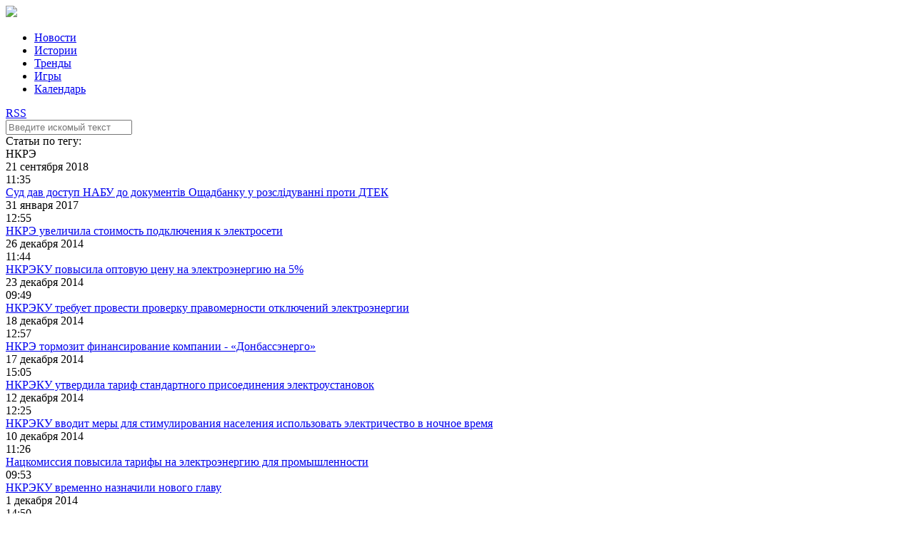

--- FILE ---
content_type: text/html; charset=UTF-8
request_url: https://elektrovesti.net/tag/186_nkre
body_size: 10220
content:
<!DOCTYPE html>
<html>
    <head>
                                <meta http-equiv="Content-Type" content="text/html; charset=utf-8" />
        <title>ElektroVesti - ЭлектроВести. Только по-настоящему важные новости энергетики</title>
        <meta name="description" content="ЭлектроВести - интернет-издание, которое освещает актуальные события в области энергоснабжения, возобновляемой энергии, энергоэффективности, электрооборудования, энергосбережения, тренды и удивительные истории, реализованные проекты и персоналии, которые меняют наш мир, Украину и энергетику">
        <meta name="keywords" content="новости, энергетические компании, электроэнергия, энергосбережение, бизнес, аэс, солнечная энергия, энергетика, технологии, альтернативаня энергетикая, ядерная энергия">
        <meta name="viewport" content="width=device-width, initial-scale=1, user-scalable=no" />
                            <link rel="stylesheet" type="text/css" media="screen" href="/static/main/styles.css?1" />
    <link rel="stylesheet" type="text/css" media="screen" href="/static/main/media-queries.css?1" />
    <script src="/static/admin/jqgrid/js/jquery-1.11.0.min.js" type="text/javascript"></script>
    <script src="/static/main/js/script.js?1" type="text/javascript"></script>
        <link rel="icon" type="image/x-icon" href="/favicon.ico" />
    </head>
    <body>
                    <div class="header">
        <div class="headerContainer">
            <a href="#" class="mobileMenuIcon">
                <div class="mobileMenuItem"></div>
                <div class="mobileMenuItem"></div>
                <div class="mobileMenuItem"></div>
            </a>
            <div class="logoBlock">
                <a href="/"><img data-retina="1" src="/static/images/logo.png" /></a>
            </div>
            <ul class="headerMenu">
                <li>
                    <a href="/news" >Новости</a>
                </li>
                <li>
                    <a href="/stories" >Истории</a>
                </li>
                <li>
                    <a href="/trends" >Тренды</a>
                </li>
                <li>
                    <a href="/games" >Игры</a>
                </li>
                <li>
                    <a href="/events" >Календарь</a>
                </li>
            </ul>
            <div class="headerIcons">
                <a class="rssIcon" target="_blank" href="/rss">RSS</a>
                <a class="searchIcon" id="searchIcon" href="#"></a>
            </div>
            <div class="clear"></div>
        </div>
    </div>
    <div class="search" id="searchContainer">
        <div class="searchContainer">
            <div class="searchInputContainer">
                <div class="findIcon"></div>
                <div class="input">
                    <form action="/search" method="get" id="searchForm">
                        <input type="text" id="searchInput" name="q" class="searchInput" placeholder="Введите искомый текст" />
                    </form>
                </div>
                <a href="#" class="closeIcon" id="closeIcon"></a>
            </div>
        </div>
    </div>
            <div class="topJoinedColumn">
                <div class="clear"></div>
    </div>

    <div class="main tagPage">
        <div class="mainContainer">
            <div class="leftColumn">
                    <div class="tagBlock">
        <div class="blockHeader">Статьи по тегу:</div>
        <div class="blockContent">НКРЭ</div>
    </div>
                <div class="clear"></div>
            </div>

            <div class="rightColumn">
                    <div class="listArticles">
                    <div class="day">21 сентября 2018</div>
                            <div class="articleItem">
                    <div class="time">11:35</div>
                    <a href="/62816_nabu-rozslidue-zlovzhivannya-na-korist-nkre-kompanii-akhmetova" class="title">
                        Суд дав доступ НАБУ до документів Ощадбанку у розслідуванні проти ДТЕК
                    </a>
                </div>
                        <div class="clear"></div>
                    <div class="day">31 января 2017</div>
                            <div class="articleItem">
                    <div class="time">12:55</div>
                    <a href="/51370_nkre-uvelichila-stoimost-podklyucheniya-k-elektroseti" class="title">
                        НКРЭ увеличила стоимость подключения к электросети
                    </a>
                </div>
                        <div class="clear"></div>
                    <div class="day">26 декабря 2014</div>
                            <div class="articleItem">
                    <div class="time">11:44</div>
                    <a href="/36576_nkreku-povysila-optovuyu-tsenu-na-elektroenergiyu-na-5" class="title">
                        НКРЭКУ повысила оптовую цену на электроэнергию на 5%
                    </a>
                </div>
                        <div class="clear"></div>
                    <div class="day">23 декабря 2014</div>
                            <div class="articleItem">
                    <div class="time">09:49</div>
                    <a href="/36477_nkreku-trebuet-provesti-proverku-pravomernosti-otklyucheniy-elektroenergii" class="title">
                        НКРЭКУ требует провести проверку правомерности отключений электроэнергии
                    </a>
                </div>
                        <div class="clear"></div>
                    <div class="day">18 декабря 2014</div>
                            <div class="articleItem">
                    <div class="time">12:57</div>
                    <a href="/36392_nkre-tormozit-finansirovanie-kompanii-donbassenergo" class="title">
                        НКРЭ тормозит финансирование компании  - «Донбассэнерго»
                    </a>
                </div>
                        <div class="clear"></div>
                    <div class="day">17 декабря 2014</div>
                            <div class="articleItem">
                    <div class="time">15:05</div>
                    <a href="/36367_nkreku-utverdila-tarif-standartnogo-prisoedineniya-elektroustanovok" class="title">
                        НКРЭКУ утвердила тариф стандартного присоединения электроустановок
                    </a>
                </div>
                        <div class="clear"></div>
                    <div class="day">12 декабря 2014</div>
                            <div class="articleItem">
                    <div class="time">12:25</div>
                    <a href="/36274_nkreku-vvodit-mery-dlya-stimulirovaniya-naseleniya-ispolzovat-elektrichestvo-v-nochnoe-vremya" class="title">
                        НКРЭКУ вводит меры для стимулирования населения использовать электричество в ночное время
                    </a>
                </div>
                        <div class="clear"></div>
                    <div class="day">10 декабря 2014</div>
                            <div class="articleItem">
                    <div class="time">11:26</div>
                    <a href="/36209_nrkeku-povysila-tarify-na-elektroenergiyu-dlya-promyshlennosti" class="title">
                        Нацкомиссия повысила тарифы на электроэнергию для промышленности
                    </a>
                </div>
                            <div class="articleItem">
                    <div class="time">09:53</div>
                    <a href="/36205_nkreku-vremenno-naznachili-novogo-glavu" class="title">
                        НКРЭКУ временно назначили нового главу
                    </a>
                </div>
                        <div class="clear"></div>
                    <div class="day">1 декабря 2014</div>
                            <div class="articleItem">
                    <div class="time">14:50</div>
                    <a href="/36004_minenergouglya-vozglavit-nyneshniy-rukovoditel-nkre-istochnik" class="title">
                        Минэнергоугля возглавит нынешний руководитель НКРЭ – источник
                    </a>
                </div>
                        <div class="clear"></div>
                    <div class="day">28 ноября 2014</div>
                            <div class="articleItem">
                    <div class="time">13:21</div>
                    <a href="/35970_nkre-uvelichit-roznichnye-tarify-energosnabzhayushchikh-kompaniy-na-dekabr" class="title">
                        НКРЭ увеличит розничные тарифы энергоснабжающих компаний на декабрь
                    </a>
                </div>
                            <div class="articleItem">
                    <div class="time">11:16</div>
                    <a href="/35966_sovet-ore-predlozhil-nkreku-izmenit-poryadok-auktsionov-po-eksportu-i-importu-elektroenergii" class="title">
                        Совет ОРЭ предложил НКРЭКУ изменить порядок аукционов по экспорту и импорту электроэнергии
                    </a>
                </div>
                        <div class="clear"></div>
                    <div class="day">21 ноября 2014</div>
                            <div class="articleItem">
                    <div class="time">14:14</div>
                    <a href="/35823_zelenye-tarify-ne-indeksirovalis-s-avgusta-predstaviteli-rynka-vetroenergetiki" class="title">
                        Зеленые тарифы не индексировались с августа – представители рынка ветроэнергетики
                    </a>
                </div>
                        <div class="clear"></div>
                    <div class="day">18 ноября 2014</div>
                            <div class="articleItem">
                    <div class="time">16:54</div>
                    <a href="/35736_nkreku-uvelichila-naseleniyu-obemy-potrebleniya-elektroenergii-dlya-elektrootopleniya" class="title">
                        НКРЭКУ увеличила населению объемы потребления электроэнергии для электроотопления
                    </a>
                </div>
                        <div class="clear"></div>
                    <div class="day">14 ноября 2014</div>
                            <div class="articleItem">
                    <div class="time">16:30</div>
                    <a href="/35667_nrkeku-potrebovala-ot-energokompaniy-obnarodovat-proekty-investitsionnykh-programm-na-2015-god" class="title">
                        НРКЭКУ потребовала от энергокомпаний обнародовать проекты инвестиционных программ на 2015 год
                    </a>
                </div>
                        <div class="clear"></div>
                    <div class="day">3 ноября 2014</div>
                            <div class="articleItem">
                    <div class="time">12:29</div>
                    <a href="/35402_nkreku-namerena-za-polgoda-dovesti-tarify-do-ekonomicheski-obosnovannogo-urovnya" class="title">
                        НКРЭКУ намерена за полгода довести тарифы до экономически обоснованного уровня
                    </a>
                </div>
                        <div class="clear"></div>
                    <div class="day">31 октября 2014</div>
                            <div class="articleItem">
                    <div class="time">15:25</div>
                    <a href="/35379_yatsenyuk-grozit-uvolit-chinovnikov-vinovnykh-v-veernykh-otklyucheniyakh-elektroenergii" class="title">
                        Яценюк грозит уволить чиновников виновных в веерных отключениях электроэнергии
                    </a>
                </div>
                            <div class="articleItem">
                    <div class="time">13:50</div>
                    <a href="/35375_roznichnye-tarify-energosnabzhayushchikh-kompaniy-na-noyabr-ostalis-bez-izmeneniy-nkreku" class="title">
                        Розничные тарифы энергоснабжающих компаний на ноябрь остались без изменений – НКРЭКУ
                    </a>
                </div>
                        <div class="clear"></div>
                    <div class="day">30 октября 2014</div>
                            <div class="articleItem">
                    <div class="time">15:48</div>
                    <a href="/35350_kievenergo-prosit-pravitelstvo-nayti-sredstva-na-zakupku-mazuta-dlya-stolitsy" class="title">
                        «Киевэнерго» просит правительство найти средства на закупку мазута для столицы
                    </a>
                </div>
                        <div class="clear"></div>
                    <div class="day">29 октября 2014</div>
                            <div class="articleItem">
                    <div class="time">09:51</div>
                    <a href="/35305_nkre-sokhranila-prognoznuyu-optovuyu-tsenu-elektroenergii-na-noyabr" class="title">
                        НКРЭ сохранила прогнозную оптовую цену электроэнергии на ноябрь
                    </a>
                </div>
                        <div class="clear"></div>
                    <div class="day">24 октября 2014</div>
                            <div class="articleItem">
                    <div class="time">11:34</div>
                    <a href="/35221_nkre-uvelichila-limity-elektroenergii-dlya-otopleniya-po-snizhennomu-tarifu" class="title">
                        НКРЭ увеличила лимиты электроэнергии для отопления по сниженному тарифу 
                    </a>
                </div>
                        <div class="clear"></div>
                    <div class="day">22 октября 2014</div>
                            <div class="articleItem">
                    <div class="time">09:23</div>
                    <a href="/35151_pravitelstvo-vydelilo-650-mln-grn-na-zakupku-topliva-dlya-tes" class="title">
                        Правительство выделило 650 млн грн на закупку топлива для ТЭС
                    </a>
                </div>
                        <div class="clear"></div>
                    <div class="day">20 октября 2014</div>
                            <div class="articleItem">
                    <div class="time">16:58</div>
                    <a href="/35112_kabmin-na-30-snizhaet-tarif-na-elektroenergiyu-dlya-otopleniya-i-podogreva-vody" class="title">
                        Кабмин на 30 % снижает тариф на электроэнергию для отопления и подогрева воды 
                    </a>
                </div>
                        <div class="clear"></div>
                    <div class="day">17 октября 2014</div>
                            <div class="articleItem">
                    <div class="time">13:53</div>
                    <a href="/35072_nkre-umenshila-tarif-energoatomu-na-68" class="title">
                        НКРЭ уменьшила тариф «Энергоатому» на 6,8 %
                    </a>
                </div>
                        <div class="clear"></div>
                    <div class="day">14 октября 2014</div>
                            <div class="articleItem">
                    <div class="time">19:42</div>
                    <a href="/34992_poroshenko-uvolil-chlenov-likvidirovannykh-nkre-i-natskomuslug" class="title">
                        Порошенко уволил членов ликвидированных НКРЭ и Нацкомуслуг
                    </a>
                </div>
                            <div class="articleItem">
                    <div class="time">11:17</div>
                    <a href="/34972_nkre-obyazana-srochno-optimizirovat-tarify-v-sfere-elektroenergetiki-minenergouglya" class="title">
                        НКРЭ должна срочно перераспределить тарифы в сфере электроэнергетики - Минэнергоугля
                    </a>
                </div>
                        <div class="clear"></div>
                    <div class="day">9 октября 2014</div>
                            <div class="articleItem">
                    <div class="time">13:32</div>
                    <a href="/34887_ukrenergo-poluchila-pravo-vremenno-ogranichivat-propusknuyu-sposobnost-mezhgosudarstvennykh-elektrosetey-ukrainy" class="title">
                        «Укрэнерго» получила право временно ограничивать пропускную способность межгосударственных электросетей Украины
                    </a>
                </div>
                        <div class="clear"></div>
                    <div class="day">7 октября 2014</div>
                            <div class="articleItem">
                    <div class="time">10:11</div>
                    <a href="/34819_natskomissiya-utverdila-obem-dotatsiy-postavshchikam-elektrichestva-na-oktyabr" class="title">
                        Нацкомиссия утвердила объем дотаций поставщикам электричества на октябрь 
                    </a>
                </div>
                        <div class="clear"></div>
                    <div class="day">26 сентября 2014</div>
                            <div class="articleItem">
                    <div class="time">16:05</div>
                    <a href="/34618_roznichnye-tarify-energosnabzhayushchikh-kompaniy-na-elektroenergiyu-v-oktyabre-ostanutsya-bez-izmeneniy" class="title">
                        Розничные тарифы энергоснабжающих компаний на электроэнергию в октябре останутся без изменений
                    </a>
                </div>
                        <div class="clear"></div>
                    <div class="day">25 сентября 2014</div>
                            <div class="articleItem">
                    <div class="time">14:52</div>
                    <a href="/34588_optovaya-stoimost-elektroenergii-v-oktyabre-ne-izmenitsya" class="title">
                        Оптовая стоимость электроэнергии в октябре не изменится
                    </a>
                </div>
                        <div class="clear"></div>
                    <div class="day">24 сентября 2014</div>
                            <div class="articleItem">
                    <div class="time">20:58</div>
                    <a href="/34566_poroshenko-uvolil-titenko-s-dolzhnosti-predsedatelya-nkre" class="title">
                        Порошенко уволил Титенко с должности председателя НКРЭ
                    </a>
                </div>
                        <div class="clear"></div>
                    <div class="day">11 сентября 2014</div>
                            <div class="articleItem">
                    <div class="time">16:11</div>
                    <a href="/34289_prezident-utverdil-poryadok-raboty-natskomissii-po-energoeffektivnosti-i-komuslugam" class="title">
                        Президент утвердил порядок работы Нацкомиссии по энергоэффективности и комуслугам
                    </a>
                </div>
                            <div class="articleItem">
                    <div class="time">13:10</div>
                    <a href="/34282_nkre-povysila-optovuyu-tsenu-na-elektroenergiyu-na-4-v-sentyabre" class="title">
                        НКРЭ повысила оптовую цену на электроэнергию на 4 % в сентябре
                    </a>
                </div>
                        <div class="clear"></div>
                    <div class="day">1 сентября 2014</div>
                            <div class="articleItem">
                    <div class="time">09:45</div>
                    <a href="/34037_roznichnye-tarify-energosnabzhayushchikh-kompaniy-vyrastut-na-4" class="title">
                        Розничные тарифы энергоснабжающих компаний вырастут на 4 %
                    </a>
                </div>
                        <div class="clear"></div>
                    <div class="day">28 августа 2014</div>
                            <div class="articleItem">
                    <div class="time">12:52</div>
                    <a href="/33989_petr-poroshenko-likvidiroval-nkre" class="title">
                        Петр Порошенко ликвидировал НКРЭ
                    </a>
                </div>
                        <div class="clear"></div>
                    <div class="day">21 августа 2014</div>
                            <div class="articleItem">
                    <div class="time">09:53</div>
                    <a href="/33869_nkre-obyazala-energosnabzhayushchie-kompanii-obespechit-elektroenergiey-ukroboronprom" class="title">
                        НКРЭ обязала энергоснабжающие компании обеспечить электроэнергией Укроборонпром
                    </a>
                </div>
                        <div class="clear"></div>
                    <div class="day">20 августа 2014</div>
                            <div class="articleItem">
                    <div class="time">11:14</div>
                    <a href="/33843_nkre-ostanovila-nachisleniya-donbassenergo-nadbavki-dlya-rekonstruktsii-slavyanskoy-tes" class="title">
                        НКРЭ остановила начисления «Донбассэнерго» надбавки для реконструкции Славянской ТЭС 
                    </a>
                </div>
                        <div class="clear"></div>
                    <div class="day">18 августа 2014</div>
                            <div class="articleItem">
                    <div class="time">13:21</div>
                    <a href="/33791_dtek-dneprooblenergo-sozdal-antikrizisnye-shtaby-operativnogo-reagirovaniya" class="title">
                        ДТЭК Днепрооблэнерго создал антикризисные штабы оперативного реагирования
                    </a>
                </div>
                        <div class="clear"></div>
                    <div class="day">13 августа 2014</div>
                            <div class="articleItem">
                    <div class="time">09:24</div>
                    <a href="/33692_nkre-prosit-minenergouglya-srochno-peresmotret-normy-potrebleniya-energoresursov" class="title">
                        НКРЭ просит Минэнергоугля срочно пересмотреть нормы потребления энергоресурсов
                    </a>
                </div>
                        <div class="clear"></div>
                    <div class="day">12 августа 2014</div>
                            <div class="articleItem">
                    <div class="time">16:43</div>
                    <a href="/33677_teper-proizvodstvo-teplovoy-energii-iz-vie-budet-regulirovat-natskomuslug" class="title">
                        Теперь производство тепловой энергии из ВИЭ будет регулировать Нацкомуслуг
                    </a>
                </div>
                        <div class="clear"></div>
                    <div class="day">8 августа 2014</div>
                            <div class="articleItem">
                    <div class="time">17:55</div>
                    <a href="/33621_nkre-uvelichila-investprogrammu-ukrgidroenergo-pochti-na-30" class="title">
                        НКРЭ увеличила инвестпрограмму «Укргидроэнерго» почти на 30 %
                    </a>
                </div>
                        <div class="clear"></div>
                    <div class="day">7 августа 2014</div>
                            <div class="articleItem">
                    <div class="time">12:49</div>
                    <a href="/33582_snizhenie-zelenogo-tarifa-dlya-solnechnykh-stantsiy-sdelaet-nerentabelnym-vse-postroennye-obekty-uchastniki-rynka" class="title">
                        Снижение «зеленого» тарифа для солнечных станций сделает нерентабельным все построенные объекты – участники рынка
                    </a>
                </div>
                        <div class="clear"></div>
                    <div class="day">6 августа 2014</div>
                            <div class="articleItem">
                    <div class="time">12:33</div>
                    <a href="/33554_nkre-snizila-zelenye-tarify-na-elektroenergiyu-pochti-na-3" class="title">
                        НКРЭ снизила «зеленые» тарифы на электроэнергию почти на 3 % 
                    </a>
                </div>
                        <div class="clear"></div>
                    <div class="day">23 июля 2014</div>
                            <div class="articleItem">
                    <div class="time">20:58</div>
                    <a href="/33276_nkre-utverdila-zelenyy-tarif-dlya-ekvator-san-enerdzhi" class="title">
                        НКРЭ утвердила &quot;зеленый тариф&quot; для &quot;Экватор Сан Энерджи&quot; 
                    </a>
                </div>
                        <div class="clear"></div>
                    <div class="day">11 июля 2014</div>
                            <div class="articleItem">
                    <div class="time">12:28</div>
                    <a href="/33029_kabmin-rekomenduet-nkre-vvesti-30-skidku-na-elektroenergiyu-dlya-otopleniya-predpriyatiy" class="title">
                        Кабмин рекомендует НКРЭ ввести 30 % скидку на электроэнергию для отопления предприятий 
                    </a>
                </div>
                        <div class="clear"></div>
                    <div class="day">9 июля 2014</div>
                            <div class="articleItem">
                    <div class="time">15:44</div>
                    <a href="/32976_evropeysko-ukrainskoe-energeticheskoe-agentstvo-poprosilo-nkre-stat-garantom-zelenykh-investitsiy" class="title">
                        Европейско-украинское энергетическое агентство попросило НКРЭ стать гарантом «зеленых» инвестиций
                    </a>
                </div>
                        <div class="clear"></div>
                    <div class="day">3 июля 2014</div>
                            <div class="articleItem">
                    <div class="time">16:58</div>
                    <a href="/32860_nkre-povysila-tarif-dlya-solnechnykh-stantsiy-vopreki-rekomendatsiyam-kabmina" class="title">
                        НКРЭ повысила тариф для солнечных станций вопреки рекомендациям Кабмина
                    </a>
                </div>
                        <div class="clear"></div>
                    <div class="day">27 июня 2014</div>
                            <div class="articleItem">
                    <div class="time">19:19</div>
                    <a href="/32773_tarify-na-elektroenergiyu-dlya-promyshlennykh-predpriyatiy-vyrosli" class="title">
                        Тарифы на электроэнергию для промышленных предприятий выросли
                    </a>
                </div>
                            <div class="articleItem">
                    <div class="time">11:46</div>
                    <a href="/32759_nkre-snova-povysila-tarif-energoatomu" class="title">
                        НКРЭ снова повысила тариф «Энергоатому»
                    </a>
                </div>
                        <div class="clear"></div>
                    <div class="day">25 июня 2014</div>
                            <div class="articleItem">
                    <div class="time">13:45</div>
                    <a href="/32703_kabmin-rekomendoval-nkre-snizit-zelenyy-tarif-dlya-solnechnykh-stantsiy" class="title">
                        Кабмин рекомендовал НКРЭ снизить «зеленый» тариф для солнечных станций
                    </a>
                </div>
                        <div class="clear"></div>
                    <div class="day">23 июня 2014</div>
                            <div class="articleItem">
                    <div class="time">17:57</div>
                    <a href="/32653_nkre-uvelichila-ustanovlennuyu-moshchnost-dtek-zakhidenergo" class="title">
                        НКРЭ увеличила установленную мощность ДТЭК «Захидэнерго»
                    </a>
                </div>
                        <div class="clear"></div>
                    <div class="day">20 июня 2014</div>
                            <div class="articleItem">
                    <div class="time">14:49</div>
                    <a href="/32609_nkre-ustanovila-zelenyy-tarif-dlya-trekh-solnechnykh-elektrostantsiy" class="title">
                        НКРЭ установила «зеленый» тариф для трех солнечных электростанций
                    </a>
                </div>
                        <div class="clear"></div>
                    <div class="day">30 мая 2014</div>
                            <div class="articleItem">
                    <div class="time">21:43</div>
                    <a href="/32205_ukrinterenergo-razreshili-postavlyat-v-7-raz-bolshe-elektroenergii" class="title">
                        Укринтерэнерго разрешили поставлять в 7 раз больше электроэнергии
                    </a>
                </div>
                            <div class="articleItem">
                    <div class="time">12:35</div>
                    <a href="/32184_elektroenergiya-dlya-promyshlennosti-podorozhaet-na-5-s-iyunya" class="title">
                        Электроэнергия для промышленности подорожает на 5 % с июня
                    </a>
                </div>
                            <div class="articleItem">
                    <div class="time">11:37</div>
                    <a href="/32182_nkre-povysila-zelenye-tarify-na-elektroenergiyu-v-iyune-na-19" class="title">
                        НКРЭ повысила «зеленые тарифы» на электроэнергию в июне на 1,9 %
                    </a>
                </div>
                        <div class="clear"></div>
                    <div class="day">29 мая 2014</div>
                            <div class="articleItem">
                    <div class="time">11:04</div>
                    <a href="/32148_kabmin-rekomenduet-povysit-tarif-na-elektroenergiyu-dlya-naseleniya-na-10" class="title">
                        Кабмин рекомендует повысить тариф на электроэнергию для населения на 10 %
                    </a>
                </div>
                        <div class="clear"></div>
                    <div class="day">23 мая 2014</div>
                            <div class="articleItem">
                    <div class="time">20:03</div>
                    <a href="/32050_nkre-gotovit-novoe-ogranichenie-dlya-polucheniya-zelenogo-tarifa" class="title">
                        НКРЭ готовит новое ограничение для получения &quot;зеленого тарифа&quot;
                    </a>
                </div>
                            <div class="articleItem">
                    <div class="time">10:16</div>
                    <a href="/32031_dlya-polucheniya-zelenogo-tarifa-stroitelstvo-elektrostantsiy-budut-soglasovyvat-s-planom-razvitiya-oes" class="title">
                        Для получения «зеленого» тарифа строительство электростанций будут согласовывать с планом развития ОЭС
                    </a>
                </div>
                        <div class="clear"></div>
                    <div class="day">20 мая 2014</div>
                            <div class="articleItem">
                    <div class="time">16:34</div>
                    <a href="/31954_nkre-uvelichila-ustanovlennuyu-moshchnost-dtek-wind-power-do-1999-mvt" class="title">
                        НКРЭ увеличила установленную мощность «ДТЭК Wind power» до 199,9 МВт
                    </a>
                </div>
                        <div class="clear"></div>
                    <div class="day">14 мая 2014</div>
                            <div class="articleItem">
                    <div class="time">19:41</div>
                    <a href="/31844_nkre-khochet-vstretitsya-s-predstavitelyami-smi" class="title">
                        НКРЭ хочет встретиться с представителями СМИ
                    </a>
                </div>
                        <div class="clear"></div>
                    <div class="day">13 мая 2014</div>
                            <div class="articleItem">
                    <div class="time">19:21</div>
                    <a href="/31812_lvovoblenergo-sokratili-investprogrammu-na-2014-g" class="title">
                        Львовоблэнерго сократили инвестпрограмму на 2014 г.
                    </a>
                </div>
                        <div class="clear"></div>
                    <div class="day">8 мая 2014</div>
                            <div class="articleItem">
                    <div class="time">14:43</div>
                    <a href="/31746_nkre-i-mvf-dogovorilis-ob-uluchshenii-finansovoy-situatsii-v-sfere-energetiki-ukrainy" class="title">
                        НКРЭ и МВФ договорились об улучшении финансовой ситуации в сфере энергетики Украины
                    </a>
                </div>
                        <div class="clear"></div>
                    <div class="day">6 мая 2014</div>
                            <div class="articleItem">
                    <div class="time">12:47</div>
                    <a href="/31684_nkre-uvelichila-ustanovlennuyu-moshchnost-ukrgidroenergo-na-04" class="title">
                        НКРЭ увеличила установленную мощность «Укргидроэнерго» на 0,4 %
                    </a>
                </div>
                        <div class="clear"></div>
                    <div class="day">30 апреля 2014</div>
                            <div class="articleItem">
                    <div class="time">16:57</div>
                    <a href="/31638_v-mae-zelenye-tarify-na-elektroenergiyu-vyrastut-pochti-na-7" class="title">
                        В мае «зеленые» тарифы на электроэнергию вырастут почти на 7 %
                    </a>
                </div>
                        <div class="clear"></div>
                    <div class="day">29 апреля 2014</div>
                            <div class="articleItem">
                    <div class="time">19:43</div>
                    <a href="/31610_nkre-povysila-optovuyu-tsenu-elektroenergii-v-mae-na-48" class="title">
                        НКРЭ повысила оптовую цену электроэнергии в мае на 4,8 %
                    </a>
                </div>
                            <div class="articleItem">
                    <div class="time">09:50</div>
                    <a href="/31590_tsena-elektroenergii-dlya-promyshlennosti-vyrastet-na-5" class="title">
                        Стоимость электроэнергии для промышленности вырастет на 5 %
                    </a>
                </div>
                        <div class="clear"></div>
                    <div class="day">28 апреля 2014</div>
                            <div class="articleItem">
                    <div class="time">22:29</div>
                    <a href="/31587_predpriyatiya-budut-platit-za-elektroenergiyu-bolshe" class="title">
                        Предприятия будут платить за электроэнергию больше
                    </a>
                </div>
                        <div class="clear"></div>
                    <div class="day">25 апреля 2014</div>
                            <div class="articleItem">
                    <div class="time">11:08</div>
                    <a href="/31536_tarif-energoatoma-na-otpusk-elektroenergii-s-maya-povysyat-na-87" class="title">
                        Тариф «Энергоатома» на отпуск электроэнергии с мая повысят на 8,7 %
                    </a>
                </div>
                        <div class="clear"></div>
                    <div class="day">8 апреля 2014</div>
                            <div class="articleItem">
                    <div class="time">14:52</div>
                    <a href="/31179_nkre-povysila-optovuyu-tsenu-na-elektroenergiyu-pochti-na-1" class="title">
                        НКРЭ повысила оптовую цену на электроэнергию почти на 1 %
                    </a>
                </div>
                        <div class="clear"></div>
                    <div class="day">7 апреля 2014</div>
                            <div class="articleItem">
                    <div class="time">22:05</div>
                    <a href="/31166_nkre-izmenila-poryadok-opredeleniya-koeffitsientov-tekhnologicheskikh-poter" class="title">
                        НКРЭ изменила порядок определения коэффициентов технологических потерь
                    </a>
                </div>
                        <div class="clear"></div>
                    <div class="day">3 апреля 2014</div>
                            <div class="articleItem">
                    <div class="time">11:11</div>
                    <a href="/31086_nkre-v-aprele-povysila-zelenye-tarify-na-201" class="title">
                        НКРЭ в апреле повысила «зеленые тарифы» на 20,1 % 
                    </a>
                </div>
                        <div class="clear"></div>
                    <div class="day">28 марта 2014</div>
                            <div class="articleItem">
                    <div class="time">16:57</div>
                    <a href="/30985_v-aprele-2014-roznichnye-tarify-na-elektroenergiyu-ostanutsya-bez-izmeneniy" class="title">
                        В апреле 2014 розничные тарифы на электроэнергию останутся без изменений
                    </a>
                </div>
                            <div class="articleItem">
                    <div class="time">09:52</div>
                    <a href="/30969_nkre-planiruet-otmenit-preferentsii-kievoblenergo-i-eshche-5-oblenergo" class="title">
                        НКРЭ планирует отменить преференции «Киевоблэнерго» и еще 5 облэнерго
                    </a>
                </div>
                        <div class="clear"></div>
                    <div class="day">27 марта 2014</div>
                            <div class="articleItem">
                    <div class="time">15:36</div>
                    <a href="/30950_zelenyy-tarif-poluchili-eshche-dve-solnechnye-elektrostantsii" class="title">
                        «Зеленый тариф» получили еще две солнечные электростанции
                    </a>
                </div>
                        <div class="clear"></div>
                    <div class="day">25 марта 2014</div>
                            <div class="articleItem">
                    <div class="time">11:09</div>
                    <a href="/30880_nkre-obyazala-kompanii-obespechivat-modernizatsiyu-ustarevshikh-liniy-elektroperedach" class="title">
                        НКРЭ обязала компании обеспечивать модернизацию устаревших линий электропередач
                    </a>
                </div>
                        <div class="clear"></div>
                    <div class="day">24 марта 2014</div>
                            <div class="articleItem">
                    <div class="time">12:51</div>
                    <a href="/30855_nkre-povysila-tarif-atomnym-elektrostantsiyam" class="title">
                        НКРЭ повысила тариф атомным электростанциям 
                    </a>
                </div>
                        <div class="clear"></div>
                    <div class="day">20 марта 2014</div>
                            <div class="articleItem">
                    <div class="time">21:23</div>
                    <a href="/30811_vetryanoy-park-lutuginskiy-uvelichil-moshchnost-5-mvt" class="title">
                        &quot;Ветряной парк Лутугинский&quot; увеличил мощность 5 МВт
                    </a>
                </div>
                        <div class="clear"></div>
                    <div class="day">19 марта 2014</div>
                            <div class="articleItem">
                    <div class="time">15:09</div>
                    <a href="/30771_nkre-trebuet-zapretit-potrebitelyam-platit-za-elektroenergiyu-napered" class="title">
                        НКРЭ требует запретить потребителям платить за электроэнергию наперед 
                    </a>
                </div>
                        <div class="clear"></div>
                    <div class="day">13 марта 2014</div>
                            <div class="articleItem">
                    <div class="time">16:00</div>
                    <a href="/30654_vindkraft-ukraina-uvelichila-moshchnost-oborudovaniya-v-25-raza" class="title">
                        «Виндкрафт Украина» увеличила мощность оборудования в 2,5 раза
                    </a>
                </div>
                        <div class="clear"></div>
                    <div class="day">6 марта 2014</div>
                            <div class="articleItem">
                    <div class="time">19:47</div>
                    <a href="/30538_nkre-utverdila-vetroenergopromu-zelenyy-tarif-na-proizvodstvo-elektroenergii" class="title">
                        НКРЭ утвердила &quot;Ветроэнергопрому&quot; &quot;зеленый тариф&quot; на производство электроэнергии
                    </a>
                </div>
                        <div class="clear"></div>
                    <div class="day">4 марта 2014</div>
                            <div class="articleItem">
                    <div class="time">09:48</div>
                    <a href="/30461_minenergo-sdelalo-zayavlenie-po-povodu-korruptsionnykh-deystviy-v-sfere-energetiki" class="title">
                        Минэнерго сделало заявление по поводу коррупционных действий в сфере энергетики
                    </a>
                </div>
                        <div class="clear"></div>
                    <div class="day">28 февраля 2014</div>
                            <div class="articleItem">
                    <div class="time">17:56</div>
                    <a href="/30418_roznichnye-tarify-na-elektroenergiyu-v-marte-ostanutsya-neizmennymi" class="title">
                        Розничные тарифы на электроэнергию в марте останутся неизменными
                    </a>
                </div>
                            <div class="articleItem">
                    <div class="time">16:16</div>
                    <a href="/30414_nkre-sokhranila-optovuyu-tsenu-na-elektroenergiyu-v-marte" class="title">
                        НКРЭ сохранила оптовую цену на электроэнергию в марте
                    </a>
                </div>
                        <div class="clear"></div>
                    <div class="day">6 февраля 2014</div>
                            <div class="articleItem">
                    <div class="time">20:57</div>
                    <a href="/29925_nkre-utverdila-zelenyy-tarif-dlya-novoy-ves-vindkraft-ukraina" class="title">
                        НКРЭ утвердила &quot;зеленый тариф&quot; для новой ВЭС &quot;Виндкрафт Украина&quot;
                    </a>
                </div>
                            <div class="articleItem">
                    <div class="time">16:52</div>
                    <a href="/29916_nkre-nashla-sposob-sekonomit-dengi-gidroelektrostantsiy" class="title">
                        НКРЭ нашла способ сэкономить деньги гидроэлектростанций
                    </a>
                </div>
                        <div class="clear"></div>
                    <div class="day">30 января 2014</div>
                            <div class="articleItem">
                    <div class="time">22:59</div>
                    <a href="/29781_ukrainskim-energosnabzhayushchim-kompaniyam-uvelichili-razmer-kompensatsiy-raznitsy-v-tarifakh" class="title">
                        Украинским энергоснабжающим компаниям увеличили размер компенсаций разницы в тарифах
                    </a>
                </div>
                            <div class="articleItem">
                    <div class="time">20:54</div>
                    <a href="/29776_nkre-snizila-zelenye-tarify-na-elektroenergiyu-v-fevrale" class="title">
                        НКРЭ снизила &quot;зеленые тарифы&quot; на электроэнергию в феврале
                    </a>
                </div>
                        <div class="clear"></div>
                    <div class="day">29 января 2014</div>
                            <div class="articleItem">
                    <div class="time">20:38</div>
                    <a href="/29743_nkre-sokhranila-prognoznuyu-optovuyu-tsenu-elektroenergii-v-fevrale" class="title">
                        НКРЭ сохранила прогнозную оптовую цену электроэнергии в феврале
                    </a>
                </div>
                        <div class="clear"></div>
                    <div class="day">24 января 2014</div>
                            <div class="articleItem">
                    <div class="time">16:28</div>
                    <a href="/29616_v-nkre-rasskazali-kogda-dolzhnikov-budut-preduprezhdat-ob-otklyucheniyakh" class="title">
                        В НКРЭ рассказали, когда должников будут предупреждать об отключениях электроэнергии
                    </a>
                </div>
                        <div class="clear"></div>
                    <div class="day">17 января 2014</div>
                            <div class="articleItem">
                    <div class="time">20:58</div>
                    <a href="/29481_nkre-ustanovila-zelenyy-tarif-dlya-ooo-solnechnye-standartnye-resheniya" class="title">
                        НКРЭ установила &quot;зеленый&quot; тариф для ООО &quot;Солнечные стандартные решения&quot;
                    </a>
                </div>
                            <div class="articleItem">
                    <div class="time">13:58</div>
                    <a href="/29469_nkre-utverdila-zelenyy-tarif-na-solnechnuyu-elektroenergiyu-dlya-domokhozyaystv" class="title">
                        НКРЭ утвердила &quot;зеленый тариф&quot; на солнечную электроэнергию для домохозяйств  
                    </a>
                </div>
                        <div class="clear"></div>
                    <div class="day">13 января 2014</div>
                            <div class="articleItem">
                    <div class="time">19:42</div>
                    <a href="/29362_nkre-povysila-zelenye-tarify-i-vydala-litsenzii-na-proizvodstvo-elektroenergii-trem-kompaniyam" class="title">
                        НКРЭ повысила «зеленые тарифы» и выдала лицензии на производство электроэнергии трем компаниям
                    </a>
                </div>
                        <div class="clear"></div>
                    <div class="day">30 декабря 2013</div>
                            <div class="articleItem">
                    <div class="time">22:57</div>
                    <a href="/29211_nkre-povysila-ukrgidroenergo-stavku-platy-za-elektroenergiyu-na-48" class="title">
                        НКРЭ повысила &quot; Укргидроэнерго &quot; ставку платы за электроэнергию на 4,8 %
                    </a>
                </div>
                        <div class="clear"></div>
                    <div class="day">27 декабря 2013</div>
                            <div class="articleItem">
                    <div class="time">19:21</div>
                    <a href="/29173_frunze-solar-poluchila-zelenyy-tarif-na-proizvodstvo-elektroenergii" class="title">
                        &quot;Фрунзе Солар&quot; получила &quot; зеленый тариф &quot; на производство электроэнергии
                    </a>
                </div>
                            <div class="articleItem">
                    <div class="time">12:02</div>
                    <a href="/29166_nkre-povysila-zelenye-tarify-na-elektroenergiyu" class="title">
                        НКРЭ повысила «зеленые тарифы» на электроэнергию
                    </a>
                </div>
                        <div class="clear"></div>
                    <div class="day">26 декабря 2013</div>
                            <div class="articleItem">
                    <div class="time">14:30</div>
                    <a href="/29141_nkre-reshila-ne-ponizhat-tarify-na-elektroenergiyu" class="title">
                        НКРЭ решила не понижать тарифы на электроэнергию
                    </a>
                </div>
                        <div class="clear"></div>
                    <div class="day">23 декабря 2013</div>
                            <div class="articleItem">
                    <div class="time">16:23</div>
                    <a href="/29055_nkre-uvelichila-tarif-energoatoma-na-otpusk-elektroenergii" class="title">
                        НКРЭ увеличила тариф «Энергоатома» на отпуск электроэнергии
                    </a>
                </div>
                        <div class="clear"></div>
                    <div class="day">20 декабря 2013</div>
                            <div class="articleItem">
                    <div class="time">21:44</div>
                    <a href="/29037_nkre-vydala-litsenzii-na-proizvodstvo-elektroenergii-trem-kompaniyam" class="title">
                        НКРЭ выдала лицензии на производство электроэнергии трем компаниям
                    </a>
                </div>
                        <div class="clear"></div>
                    <div class="day">19 декабря 2013</div>
                            <div class="articleItem">
                    <div class="time">16:22</div>
                    <a href="/28997_kabmin-obyazal-nkre-zamorozit-rost-tarifov-energokompaniy" class="title">
                        Кабмин обязал НКРЭ заморозить рост тарифов энергокомпаний
                    </a>
                </div>
                        <div class="clear"></div>
                    <div class="day">17 декабря 2013</div>
                            <div class="articleItem">
                    <div class="time">11:13</div>
                    <a href="/28927_nkre-mozhet-poluchit-polnomochiya-ustanavlivat-tarify-na-regazifikatsiyu" class="title">
                        НКРЭ может получить полномочия устанавливать тарифы на регазификацию
                    </a>
                </div>
                        <div class="clear"></div>
                <a href="#" class="showMore" data-url="/more-tag" data-tag="186" data-article="28927">Показать еще</a>
        <div class="clear"></div>
    </div>
                <div class="clear"></div>
            </div>
            <div class="clear"></div>
        </div>
        <div class="clear"></div>
    </div>

    <div class="bottomJoinedColumn">
                <div class="clear"></div>
    </div>
            <div class="footer">
        <div class="footerContainer">
            <div class="footerLogoContainer">
                <div class="logoBlock">
                    <img src="/static/images/logo_white.png" />
                </div>
                <div class="copyrights">
                    <p class="copyLabel">&copy; 2010-2026 ЭлектроВести</p>
                    <p class="copyText">
                        Только по-настоящему важные новости энергетики.<br />
                        Использование материалов elektrovesti.net разрешается<br />
                        при условии ссылки на elektrovesti.net.
                    </p>
                </div>
            </div>
            <div class="footerMenuContainer">
                <ul class="footerMenu">
                    <li><a href="/news">Новости</a></li>
                    <li><a href="/stories">Истории</a></li>
                    <li><a href="/trends">Тренды</a></li>
                    <li><a href="/games">Игры</a></li>
                    <li><a href="/events">Календарь</a></li>
                </ul>
                <ul class="footerMenu">
                    <li><a href="mailto:info@elektrovesti.net">Пишите нам</a></li>
                    <li><a href="/contacts">Контакты</a></li>
                    <li><a href="/using-rules">Правила пользования сайтом</a></li>
                    <li><a href="/partners-articles">Новости партнеров</a></li>
                </ul>
            </div>
        </div>
        <div class="clear"></div>
    </div>

    <div class="bodyOverlay" id="overlay" style="display: none;"></div>

    <script>
        (function(i,s,o,g,r,a,m){i['GoogleAnalyticsObject']=r;i[r]=i[r]||function(){
            (i[r].q=i[r].q||[]).push(arguments)},i[r].l=1*new Date();a=s.createElement(o),
            m=s.getElementsByTagName(o)[0];a.async=1;a.src=g;m.parentNode.insertBefore(a,m)
        })(window,document,'script','//www.google-analytics.com/analytics.js','ga');

        ga('create', 'UA-10758126-3', 'auto');
        ga('send', 'pageview');
    </script>
    <div id="fb-root"></div>
    <script src="/static/main/js/retina.js" type="text/javascript"></script>
    </body>
</html>
